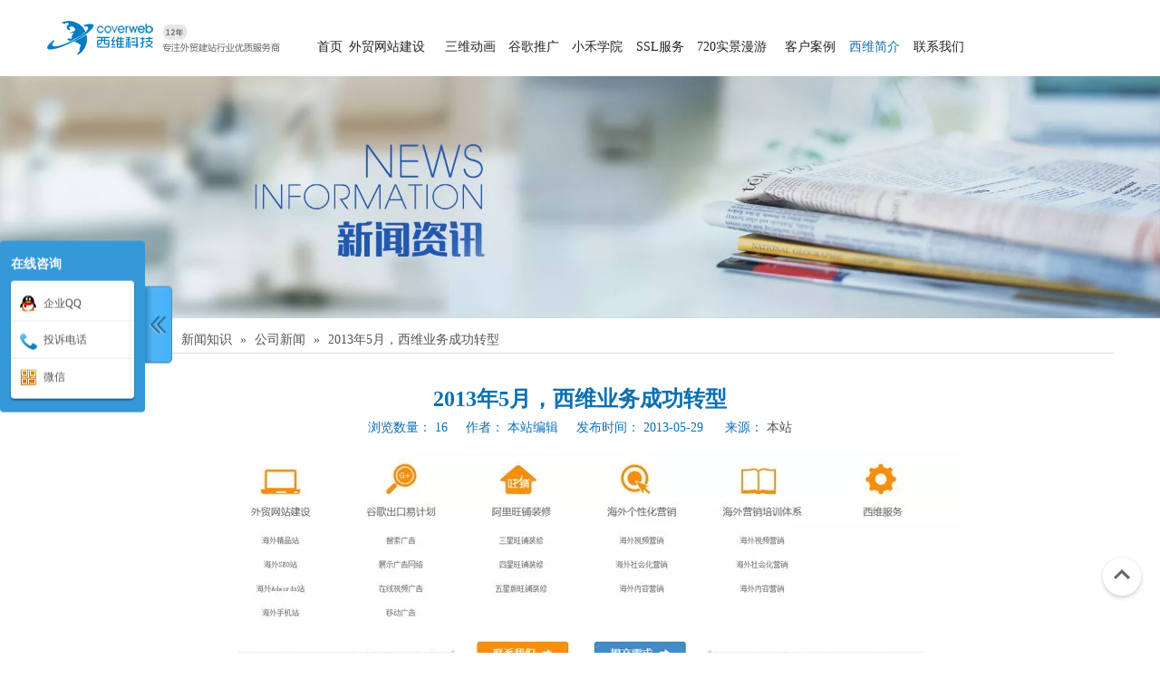

--- FILE ---
content_type: text/html;charset=utf-8
request_url: https://www.xiweiweb.com/id562430.html
body_size: 18048
content:
<!DOCTYPE html> <html lang="zh" prefix="og: http://ogp.me/ns#" style="height: auto;"> <head> <title>2013年5月，西维业务成功转型 - 郑州西维网络科技有限公司</title> <meta name="keywords" content="外贸网站建设，谷歌海外推广，郑州外贸网站建设"/> <meta name="description" content="2013年5月，随着外贸网络营销新思路的探索，西维业务转型为以外贸网站建设、谷歌海外推广、海外视频营销、海外社会化营销、海外内容营销和阿里巴巴装修为主的海外个性化营销。"/> <link data-type="dns-prefetch" data-domain="5jrorwxhkjnijij.leadongcdn.com" rel="dns-prefetch" href="//5jrorwxhkjnijij.leadongcdn.com"> <link data-type="dns-prefetch" data-domain="5irorwxhkjniiij.leadongcdn.com" rel="dns-prefetch" href="//5irorwxhkjniiij.leadongcdn.com"> <link data-type="dns-prefetch" data-domain="5rrorwxhkjnirij.leadongcdn.com" rel="dns-prefetch" href="//5rrorwxhkjnirij.leadongcdn.com"> <link rel="amphtml" href="https://www.xiweiweb.com/amp/id562430.html"/> <link rel="canonical" href="https://www.xiweiweb.com/id562430.html"/> <meta name="applicable-device" content="pc,mobile"/> <meta http-equiv="Cache-Control" content="no-transform"/> <meta http-equiv="X-UA-Compatible" content="IE=edge"/> <meta name="renderer" content="webkit"/> <meta http-equiv="Content-Type" content="text/html; charset=utf-8"/> <meta name="viewport" content="width=device-width, initial-scale=1, user-scalable=no"/> <link rel="icon" href="//5irorwxhkjniiij.leadongcdn.com/cloud/mlBqkKijSRnkqkrpiii/favicon.ico"> <link type="text/css" rel="stylesheet" href="//5irorwxhkjniiij.leadongcdn.com/concat/1kikKBuz48RfiSoqpjjnkjrjmrl/static/assets/widget/style/component/bindAccount/bindAccount.css,/static/assets/widget/style/component/userLoginStatus/userLoginStatus.css,/static/assets/widget/script/plugins/smartmenu/css/navigation.css,/static/assets/widget/style/component/position/position.css,/static/assets/widget/style/component/layerslider/layerslider.css,/static/assets/widget/style/component/articledetail/articledetail.css,/static/assets/widget/style/component/onlineService/public/public.css,/static/assets/widget/mobile_head/style07/style07.css,/static/assets/widget/mobile_head/css/headerStyles.css,/static/assets/widget/style/component/langBar/langBar.css,/static/assets/widget/style/component/follow/widget_setting_iconSize/iconSize24.css,/static/assets/style/bootstrap/cus.bootstrap.grid.system.css,/static/assets/style/fontAwesome/4.7.0/css/font-awesome.css,/static/assets/style/iconfont/iconfont.css"/> <link type="text/css" rel="stylesheet" href="//5rrorwxhkjnirij.leadongcdn.com/concat/2niiKBw6z9RaiSoqpjjnkjrjmrl/static/assets/widget/script/plugins/gallery/colorbox/colorbox.css,/static/assets/style/bootstrap/cus.bootstrap.grid.system.split.css,/static/assets/widget/script/plugins/picture/animate.css,/static/assets/widget/style/component/pictureNew/widget_setting_description/picture.description.css,/static/assets/widget/style/component/pictureNew/public/public.css,/static/assets/widget/script/plugins/layerslider/css/layerslider.css,/static/assets/widget/style/component/onlineService/widget_setting_showStyle/float.css,/static/assets/widget/style/component/onlineService/widget_setting_showStyle/style0.css"/> <style>@media(min-width:990px){[data-type="rows"][data-level="rows"]{display:flex}}</style> <link href="//5jrorwxhkjnijij.leadongcdn.com/theme/mninKBjkRimSjkRijSikinSRrkSRrjnjlroiniqkjrp/style/style.css" type="text/css" rel="stylesheet" data-theme="true" data-static="false"/> <style guid='u_a5eee4f09dc747bcb3c09d3c89252613' emptyRender='true' placeholder='true' type='text/css'></style> <link href="//5irorwxhkjniiij.leadongcdn.com/site-res/mkkpKBjkRijSikinSRlmoiiiSRpinromlkSRrjnjiiiiqirjqjSRqijonppjqjrrRrrSi.css?1762852232009" rel="stylesheet" data-extStyle="true" type="text/css" data-extAttr="20251111172027"/><style guid='d9122cc9-8237-4d7d-90b0-43aa4282908d' pm_pageStaticHack='' jumpName='head' pm_styles='head' type='text/css'>.sitewidget-articleDetail-20141127154728 .articledetail-title h1{font-size:24px;line-height:40px;letter-spacing:0;text-align:center;color:#0c6fb3;font-weight:bold}.sitewidget-articleDetail-20141127154728 .articledetail-title p{text-align:center;color:#0c6fb3}.sitewidget-articleDetail-20141127154728 .sitewidget-bd .articledetail-user-shareit{text-align:center}.sitewidget-articleDetail-20141127154728 .sitewidget-bd .articledetail-user-shareit .bdsharebuttonbox{text-align:center}</style><script type="text/javascript" src="//5rrorwxhkjnirij.leadongcdn.com/static/t-jjBqBKiKqowlip7r/assets/script/jquery-1.11.0.concat.js"></script> <script>(function(w,d,s,l,i){w[l]=w[l]||[];w[l].push({"gtm.start":(new Date).getTime(),event:"gtm.js"});var f=d.getElementsByTagName(s)[0],j=d.createElement(s),dl=l!="dataLayer"?"\x26l\x3d"+l:"";j.async=true;j.src="https://www.googletagmanager.com/gtm.js?id\x3d"+i+dl;f.parentNode.insertBefore(j,f)})(window,document,"script","dataLayer","GTM-TT2N5B7");</script> <script guid='0bc588ec-400f-46ea-ac4e-6b891d791de0' pm_pageStaticHack='true' jumpName='head' pm_scripts='head' type='text/javascript'>try{(function(window,undefined){var phoenixSite=window.phoenixSite||(window.phoenixSite={});phoenixSite.lanEdition="ZH_CN";var page=phoenixSite.page||(phoenixSite.page={});page.cdnUrl="//5jrorwxhkjnijij.leadongcdn.com";page.siteUrl="https://www.xiweiweb.com";page.lanEdition=phoenixSite.lanEdition;page._menu_prefix="";page._menu_trans_flag="";page._captcha_domain_prefix="captcha.c";page._pId="YgpAKUJtBlVL";phoenixSite._sViewMode="true";phoenixSite._templateSupport="true";phoenixSite._singlePublish=
"false"})(this)}catch(e){try{console&&console.log&&console.log(e)}catch(e){}};</script> <!--[if lt IE 9]><style guid='u_a325233e80434692b8a5331cd2b0f2fd' type='text/css'>.col-md-1,.col-md-2,.col-md-3,.col-md-4,.col-md-5,.col-md-6,.col-md-7,.col-md-8,.col-md-9,.col-md-10,.col-md-11,.col-md-12{float:left}.col-md-12{width:100%}.col-md-11{width:91.66666666666666%}.col-md-10{width:83.33333333333334%}.col-md-9{width:75%}.col-md-8{width:66.66666666666666%}.col-md-7{width:58.333333333333336%}.col-md-6{width:50%}.col-md-5{width:41.66666666666667%}.col-md-4{width:33.33333333333333%;*width:33.2%}.col-md-3{width:25%}.col-md-2{width:16.666666666666664%}.col-md-1{width:8.333333333333332%}</style> <script src="//5irorwxhkjniiij.leadongcdn.com/static/assets/script/plugins/bootstrap/respond.src.js?_=1762852232009"></script> <link href="//5rrorwxhkjnirij.leadongcdn.com/respond-proxy.html" id="respond-proxy" rel="respond-proxy"/> <link href="/assets/respond/respond.proxy.gif" id="respond-redirect" rel="respond-redirect"/> <script src="/assets/respond/respond.proxy.js?_=1762852232009"></script><![endif]--> <meta name="google-site-verification" content="HGYKs9dPtRBLaaCW8ICoOinqi2iBTkjEWBdr9cN-w_c"/> <script id='u_4516dcc8ce77455fab1c7ca0605f5155' guid='u_4516dcc8ce77455fab1c7ca0605f5155' pm_script='init_top' type='text/javascript'>try{(function(window,undefined){var datalazyloadDefaultOptions=window.datalazyloadDefaultOptions||(window.datalazyloadDefaultOptions={});datalazyloadDefaultOptions["version"]="2.0.1";datalazyloadDefaultOptions["isMobileViewer"]="false";datalazyloadDefaultOptions["hasCLSOptimizeAuth"]="false";datalazyloadDefaultOptions["_version"]="2.0.0";datalazyloadDefaultOptions["isPcOptViewer"]="true";datalazyloadDefaultOptions["isPcOptViewer"]="false"})(this)}catch(e){try{console&&console.log&&console.log(e)}catch(e){}};</script> <script id='u_f61003ae542d4a02a52aa981416b1bb7' guid='u_f61003ae542d4a02a52aa981416b1bb7' type='text/javascript'>try{var thisUrl=location.host;var referUrl=document.referrer;if(referUrl.indexOf(thisUrl)==-1)localStorage.setItem("landedPage",document.URL)}catch(e){try{console&&console.log&&console.log(e)}catch(e){}};</script> </head> <body class=" frontend-body-canvas "> <noscript><iframe src="https://www.googletagmanager.com/ns.html?id=GTM-TT2N5B7" height="0" width="0" style="display:none;visibility:hidden"></iframe></noscript> <meta name="google-site-verification" content="RH7T43P3vRx2uXUcPpm01IG73-3RiIUjTipoEsWV1uI"/> <div id='backstage-headArea' headFlag='1' class='hideForMobile'><div class="outerContainer" data-mobileBg="true" id="outerContainer_1499074384897" data-type="outerContainer" data-level="rows"><div class="container" data-type="container" data-level="rows" cnttype="backstage-container-mark"><div class="row" data-type="rows" data-level="rows" data-attr-xs="null" data-attr-sm="null"><div class="col-md-12" id="column_1499074377722" data-type="columns" data-level="columns"><div class="row" data-type="rows" data-level="rows"><div class="col-md-12" id="column_1525771168503" data-type="columns" data-level="columns"><div class="row" data-type="rows" data-level="rows"><div class="col-md-3" id="column_1525771780429" data-type="columns" data-level="columns"><div class="row" data-type="rows" data-level="rows"><div class="col-md-12" id="column_1525771795548" data-type="columns" data-level="columns"><div id="location_1525771795551" data-type="locations" data-level="rows"><div class="backstage-stwidgets-settingwrap" scope="0" settingId="ZApfKlqjmshV" id="component_ZApfKlqjmshV" relationCommonId="YgpAKUJtBlVL" classAttr="sitewidget-logo-20170316195154"> <div class="sitewidget-pictureNew sitewidget-logo sitewidget-logo-20170316195154"> <div class="sitewidget-bd"> <style>.sitewidget-logo-20170316195154 img{filter:blur(0);transition:filter .5s ease}</style> <div class="picture-resize-wrap " style="position: relative; width: 100%; text-align: center; "> <span class="picture-wrap pic-style-default 666 " data-ee="" id="picture-wrap-ZApfKlqjmshV" style="display: inline-block; position: relative;max-width: 100%;"> <a class="imgBox mobile-imgBox" style="display: inline-block; position: relative;max-width: 100%;" href="/index.html"> <img class="lazy" phoenix-lazyload="//5irorwxhkjniiij.leadongcdn.com/cloud/lmBqkKijSRnjlnkprlmo/logo30.png" src="//5jrorwxhkjnijij.leadongcdn.com/static/assets/widget/images/lazyload-loading.gif?1762852232009" alt="logo30" title="logo30" phoenixLazyload='true'/> </a> </span> </div> </div> </div> </div> <script type="text/x-pc-opt-script" data-id="ZApfKlqjmshV" data-alias="logo" data-jsOptimization='true'>(function(window,$,undefined){try{(function(window,$,undefined){var respSetting={},temp;temp={};temp["alt"]="\u5916\u8d38\u7f51\u7ad9\u5efa\u8bbe";temp["title"]="";temp["picAlignStyle"]="0";temp["picLink"]="";temp["src"]="//5irorwxhkjniiij.leadongcdn.com/cloud/mrBqkKijSRrnpoiriki/logo.png";temp["picHeight"]="";temp["picWidth"]="";temp["picDescJson"]="";respSetting["961"]=temp;temp={};temp["alt"]="\u5916\u8d38\u7f51\u7ad9\u5efa\u8bbe";temp["title"]="";temp["picAlignStyle"]="0";temp["picLink"]="";temp["src"]=
"//5irorwxhkjniiij.leadongcdn.com/cloud/mrBqkKijSRrnpoiriki/logo.png";temp["picHeight"]="";temp["picWidth"]="";temp["picDescJson"]="";respSetting["0"]=temp;$(function(){$("#picture-wrap-ZApfKlqjmshV").on("webkitAnimationEnd webkitTransitionEnd mozAnimationEnd MSAnimationEnd oanimationend animationend",function(){var rmClass="animated bounce zoomIn pulse rotateIn swing fadeIn bounceInDown bounceInLeft bounceInRight bounceInUp fadeInDownBig fadeInLeftBig fadeInRightBig fadeInUpBig zoomInDown zoomInLeft zoomInRight zoomInUp";
$(this).removeClass(rmClass)});var version=$.trim("20200313131553");if(!!!version)version=undefined;if(phoenixSite.phoenixCompSettings&&typeof phoenixSite.phoenixCompSettings.logo!=="undefined"&&phoenixSite.phoenixCompSettings.logo.version==version&&typeof phoenixSite.phoenixCompSettings.logo.logoLoadEffect=="function"){phoenixSite.phoenixCompSettings.logo.logoLoadEffect("ZApfKlqjmshV",".sitewidget-logo-20170316195154","","",respSetting);if(!!phoenixSite.phoenixCompSettings.logo.version&&phoenixSite.phoenixCompSettings.logo.version!=
"1.0.0")loadAnimationCss();return}var resourceUrl="//5irorwxhkjniiij.leadongcdn.com/static/assets/widget/script/compsettings/comp.logo.settings.js?_\x3d1762852232009";if(phoenixSite&&phoenixSite.page){var cdnUrl=phoenixSite.page.cdnUrl;if(cdnUrl&&cdnUrl!="")resourceUrl=cdnUrl+"/static/assets/widget/script/compsettings/comp.logo.settings.js?_\x3d1762852232009"}var callback=function(){phoenixSite.phoenixCompSettings.logo.logoLoadEffect("ZApfKlqjmshV",".sitewidget-logo-20170316195154","","",respSetting);
if(!!phoenixSite.phoenixCompSettings.logo.version&&phoenixSite.phoenixCompSettings.logo.version!="1.0.0")loadAnimationCss()};if(phoenixSite.cachedScript)phoenixSite.cachedScript(resourceUrl,callback());else $.getScript(resourceUrl,callback())});function loadAnimationCss(){var link=document.createElement("link");link.rel="stylesheet";link.type="text/css";link.href="//5rrorwxhkjnirij.leadongcdn.com/static/assets/widget/script/plugins/picture/animate.css?1762852232009";var head=document.getElementsByTagName("head")[0];
head.appendChild(link)}})(window,jQuery)}catch(e){try{console&&console.log&&console.log(e)}catch(e){}}})(window,$);</script> </div></div></div></div><div class="col-md-9" id="column_1525771790927" data-type="columns" data-level="columns"><div class="row" data-type="rows" data-level="rows"><div class="col-md-10" id="column_1525771825079" data-type="columns" data-level="columns"><div id="location_1525771825083" data-type="locations" data-level="rows"><div class="backstage-stwidgets-settingwrap" id="component_kWAfeMkUVwaE" data-scope="0" data-settingId="kWAfeMkUVwaE" data-relationCommonId="YgpAKUJtBlVL" data-classAttr="sitewidget-placeHolder-20200706105820"> <div class="sitewidget-placeholder sitewidget-placeHolder-20200706105820"> <div class="sitewidget-bd"> <div class="resizee" style="height:12px"></div> </div> </div> <script type="text/x-pc-opt-script" data-id="kWAfeMkUVwaE" data-alias="placeHolder" data-jsOptimization='true'>(function(window,$,undefined){})(window,$);</script> </div> <div class="backstage-stwidgets-settingwrap" scope="0" settingId="fWfKUHndAMrg" id="component_fWfKUHndAMrg" relationCommonId="YgpAKUJtBlVL" classAttr="sitewidget-navigation_style-20170430171021"> <div class="sitewidget-navigation_style sitewidget-navnew fix sitewidget-navigation_style-20170430171021 navnew-wide-style5 navnew-style5 navnew-way-slide navnew-slideRight"> <a href="javascript:;" class="navnew-thumb-switch navnew-thumb-way-slide navnew-thumb-slideRight" style="background-color:#ffffff"> <span class="nav-thumb-ham first" style="background-color:#333333"></span> <span class="nav-thumb-ham second" style="background-color:#333333"></span> <span class="nav-thumb-ham third" style="background-color:#333333"></span> </a> <ul class="navnew smsmart navnew-way-slide navnew-slideRight navnew-wide-substyle1 navnew-substyle1"> <li id="parent_0" class="navnew-item navLv1 " data-visible="1"> <a id="nav_423051" target="_self" rel="" class="navnew-link" data-currentIndex="" href="/"><i class="icon "></i><span class="text-width">首页</span> </a> <span class="navnew-separator"></span> </li> <li id="parent_1" class="navnew-item navLv1 " data-visible="1"> <a id="nav_1150581" target="_self" rel="nofollow" class="navnew-link" data-currentIndex="" href="/yingxiaoxingwangzh.html"><i class="icon undefined"></i><span class="text-width">外贸网站建设</span> </a> <span class="navnew-separator"></span> <ul class="navnew-sub1"> <li class="navnew-sub1-item navLv2" data-visible="1"> <a id="nav_1150591" class="navnew-sub1-link" target="_self" rel="nofollow" data-currentIndex='' href="/yingxiaoxingwangzh.html"> <i class="icon undefined"></i>营销型网站</a> </li> <li class="navnew-sub1-item navLv2" data-visible="1"> <a id="nav_1138531" class="navnew-sub1-link" target="_self" rel="nofollow" data-currentIndex='' href="/waimaoshangchengzhan.html"> <i class="icon undefined"></i>外贸商城站</a> </li> </ul> </li> <li id="parent_2" class="navnew-item navLv1 " data-visible="1"> <a id="nav_1272451" target="_self" rel="nofollow" class="navnew-link" data-currentIndex="" href="/sanweidonghuazhizuo.html"><i class="icon undefined"></i><span class="text-width">三维动画</span> </a> <span class="navnew-separator"></span> </li> <li id="parent_3" class="navnew-item navLv1 " data-visible="1"> <a id="nav_1272441" target="_self" rel="nofollow" class="navnew-link" data-currentIndex="" href="/Googletuiguang.html"><i class="icon undefined"></i><span class="text-width">谷歌推广</span> </a> <span class="navnew-separator"></span> </li> <li id="parent_4" class="navnew-item navLv1 " data-visible="1"> <a id="nav_1272651" target="_self" rel="nofollow" class="navnew-link" data-currentIndex="" href="/xiaohexueyuan.html"><i class="icon undefined"></i><span class="text-width">小禾学院</span> </a> <span class="navnew-separator"></span> </li> <li id="parent_5" class="navnew-item navLv1 " data-visible="1"> <a id="nav_2213091" target="_self" rel="nofollow" class="navnew-link" data-currentIndex="" href="/ssl.html"><i class="icon "></i><span class="text-width">SSL服务</span> </a> <span class="navnew-separator"></span> </li> <li id="parent_6" class="navnew-item navLv1 " data-visible="1"> <a id="nav_3113764" target="_self" rel="nofollow" class="navnew-link" data-currentIndex="" href="https://720.test.xiweikeji.net/"><i class="icon "></i><span class="text-width">720实景漫游</span> </a> <span class="navnew-separator"></span> </li> <li id="parent_7" class="navnew-item navLv1 " data-visible="1"> <a id="nav_1272461" target="_self" rel="nofollow" class="navnew-link" data-currentIndex="" href="/yingxiaoxingwangzhananli.html"><i class="icon "></i><span class="text-width">客户案例</span> </a> <span class="navnew-separator"></span> <ul class="navnew-sub1"> <li class="navnew-sub1-item navLv2" data-visible="1"> <a id="nav_1272711" class="navnew-sub1-link" target="_self" rel="nofollow" data-currentIndex='' href="/yingxiaoxingwangzhananli.html"> <i class="icon "></i>营销型网站案例</a> </li> <li class="navnew-sub1-item navLv2" data-visible="1"> <a id="nav_1272721" class="navnew-sub1-link" target="_self" rel="nofollow" data-currentIndex='' href="/waimaoshangchengzhananli.html"> <i class="icon "></i>外贸商城站案例</a> </li> <li class="navnew-sub1-item navLv2" data-visible="1"> <a id="nav_1272731" class="navnew-sub1-link" target="_self" rel="nofollow" data-currentIndex='' href="/sanweidonghuaanli.html"> <i class="icon "></i>三维动画案例</a> </li> </ul> </li> <li id="parent_8" class="navnew-item navLv1 " data-visible="1"> <a id="nav_423071" target="_self" rel="nofollow" class="navnew-link" data-currentIndex="" href="/xiweijianjie.html"><i class="icon "></i><span class="text-width">西维简介</span> </a> <span class="navnew-separator"></span> <ul class="navnew-sub1"> <li class="navnew-sub1-item navLv2" data-visible="1"> <a id="nav_1280801" class="navnew-sub1-link" target="_self" rel="nofollow" data-currentIndex='' href="/xiweijianjie.html"> <i class="icon "></i>西维简介</a> </li> <li class="navnew-sub1-item navLv2" data-visible="1"> <a id="nav_423031" class="navnew-sub1-link" target="_self" rel="nofollow" data-currentIndex='8' href="/news.html"> <i class="icon "></i>新闻知识</a> </li> </ul> </li> <li id="parent_9" class="navnew-item navLv1 " data-visible="1"> <a id="nav_423041" target="_self" rel="nofollow" class="navnew-link" data-currentIndex="" href="/contactus.html"><i class="icon "></i><span class="text-width">联系我们</span> </a> <span class="navnew-separator"></span> </li> </ul> </div> </div> <script type="text/x-pc-opt-script" data-id="fWfKUHndAMrg" data-alias="navigation_style" data-jsOptimization='true'>(function(window,$,undefined){try{$(function(){if(phoenixSite.phoenixCompSettings&&typeof phoenixSite.phoenixCompSettings.navigation_style!=="undefined"&&typeof phoenixSite.phoenixCompSettings.navigation_style.navigationStyle=="function"){phoenixSite.phoenixCompSettings.navigation_style.navigationStyle(".sitewidget-navigation_style-20170430171021","navnew-substyle1","navnew-wide-substyle1","0","0","100px","0","0");return}$.getScript("//5jrorwxhkjnijij.leadongcdn.com/static/assets/widget/script/compsettings/comp.navigation_style.settings.js?_\x3d1765449294893",
function(){phoenixSite.phoenixCompSettings.navigation_style.navigationStyle(".sitewidget-navigation_style-20170430171021","navnew-substyle1","navnew-wide-substyle1","0","0","100px","0","0")})})}catch(e){try{console&&console.log&&console.log(e)}catch(e){}}})(window,$);</script> </div></div><div class="col-md-2" id="column_1543033428221" data-type="columns" data-level="columns"><div id="location_1543033428222" data-type="locations" data-level="rows"><script id='u_42ad816d03d64e4aaf082d1d7b453c89' guid='u_589183231457475290eb687d39717e03' renderEmptyFake='true' pm_script='u_42ad816d03d64e4aaf082d1d7b453c89' jumpTo='dynamic' type='text/javascript'></script> </div></div></div></div></div></div></div></div></div></div></div></div><div id='backstage-headArea-mobile' class='sitewidget-mobile_showFontFamily' mobileHeadId='MkfAKpUfpfbg' _mobileHeadId='MkfAKpUfpfbg' headflag='1' mobileHeadNo='07'> <ul class="header-styles"> <li class="header-item"> <div class="header-style07" id="mobileHeaderStyle7"> <div class="nav-logo-box headbox" style="background-color:none"> <div class="nav-title1 nav-title" style="background-color:none"> <a class="nav-btn"> <span class="nav-btn-open07"> <svg t="1642996883892" class="icon" viewBox="0 0 1024 1024" version="1.1" xmlns="http://www.w3.org/2000/svg" p-id="5390" width="16" height="16"><path d="M875.904 799.808c19.2 0 34.752 17.024 34.752 37.952 0 19.456-13.44 35.456-30.72 37.696l-4.032 0.256H102.08c-19.2 0-34.752-17.024-34.752-37.952 0-19.456 13.44-35.456 30.72-37.696l4.032-0.256h773.824z m0-325.056c19.2 0 34.752 16.96 34.752 37.952 0 19.392-13.44 35.456-30.72 37.632l-4.032 0.256H102.08c-19.2 0-34.752-16.96-34.752-37.888 0-19.456 13.44-35.52 30.72-37.696l4.032-0.256h773.824z m0-325.12c19.2 0 34.752 17.024 34.752 37.952 0 19.456-13.44 35.52-30.72 37.696l-4.032 0.256H102.08c-19.2 0-34.752-17.024-34.752-37.952 0-19.456 13.44-35.456 30.72-37.632l4.032-0.256h773.824z" p-id="5391"></path></svg> </span> <span class="nav-btn-close07"> <svg t="1642996894831" class="icon" viewBox="0 0 1024 1024" version="1.1" xmlns="http://www.w3.org/2000/svg" p-id="5615" width="16" height="16"><path d="M215.552 160.192l4.48 3.84L544 487.936l323.968-324.032a39.616 39.616 0 0 1 59.84 51.584l-3.84 4.48L600.064 544l324.032 323.968a39.616 39.616 0 0 1-51.584 59.84l-4.48-3.84L544 600.064l-323.968 324.032a39.616 39.616 0 0 1-59.84-51.584l3.84-4.48L487.936 544 163.968 220.032a39.616 39.616 0 0 1 51.584-59.84z" p-id="5616"></path></svg> </span> </a> </div> <div class="logo-box mobile_sitewidget-logo-20170316195154 mobile_head_style_7 " mobile_settingId="ZApfKlqjmshV" id="mobile_component_ZApfKlqjmshV" classAttr="mobile_sitewidget-logo-20170316195154"> <a class="logo-url" href="/index.html"> <img class="hide logo-pic" src="//5irorwxhkjniiij.leadongcdn.com/cloud/lmBqkKijSRnjlnkprlmo/logo30.png" alt="logo30" title="logo30"> </a> </div> <div class="others-nav" style="background-color:none"> <div class="nav-box showOn others-ele mobile_sitewidget-navigation_style-20170430171021 mobile_head_style_7" mobile_settingId="fWfKUHndAMrg" id="mobile_component_fWfKUHndAMrg" classAttr="mobile_sitewidget-navigation_style-20170430171021"> <div class="nav-list1-box"> <ul class="nav-list1 nav-list"> <li class="nav-item1 nav-item "> <a href="/" class="item-cont">首页</a> </li> <li class="nav-item1 nav-item "> <div class="nav-title2 nav-title"> <a href="/yingxiaoxingwangzh.html" class="nav-words">外贸网站建设</a> <a href="javascript:;" class="item-btn"><svg t="1642987465706" class="icon" viewBox="0 0 1024 1024" version="1.1" xmlns="http://www.w3.org/2000/svg" p-id="4799" width="10" height="10"><path d="M803.072 294.72a38.4 38.4 0 0 1 61.888 44.992l-4.032 5.568-320 365.696a38.4 38.4 0 0 1-52.928 4.736l-4.928-4.736-320-365.696a38.4 38.4 0 0 1 52.8-55.36l5.056 4.8L512 627.392l291.072-332.672z" p-id="4800"></path></svg></a> </div> <ul class="nav-list2 nav-list "> <li class="nav-item2 nav-item "> <a href="/yingxiaoxingwangzh.html" class="item-cont">营销型网站</a> </li> <li class="nav-item2 nav-item "> <a href="/waimaoshangchengzhan.html" class="item-cont">外贸商城站</a> </li> </ul> </li> <li class="nav-item1 nav-item "> <a href="/sanweidonghuazhizuo.html" class="item-cont">三维动画</a> </li> <li class="nav-item1 nav-item "> <a href="/Googletuiguang.html" class="item-cont">谷歌推广</a> </li> <li class="nav-item1 nav-item "> <a href="/xiaohexueyuan.html" class="item-cont">小禾学院</a> </li> <li class="nav-item1 nav-item "> <a href="/ssl.html" class="item-cont">SSL服务</a> </li> <li class="nav-item1 nav-item "> <a href="https://720.test.xiweikeji.net/" class="item-cont">720实景漫游</a> </li> <li class="nav-item1 nav-item "> <div class="nav-title2 nav-title"> <a href="/yingxiaoxingwangzhananli.html" class="nav-words">客户案例</a> <a href="javascript:;" class="item-btn"><svg t="1642987465706" class="icon" viewBox="0 0 1024 1024" version="1.1" xmlns="http://www.w3.org/2000/svg" p-id="4799" width="10" height="10"><path d="M803.072 294.72a38.4 38.4 0 0 1 61.888 44.992l-4.032 5.568-320 365.696a38.4 38.4 0 0 1-52.928 4.736l-4.928-4.736-320-365.696a38.4 38.4 0 0 1 52.8-55.36l5.056 4.8L512 627.392l291.072-332.672z" p-id="4800"></path></svg></a> </div> <ul class="nav-list2 nav-list "> <li class="nav-item2 nav-item "> <a href="/yingxiaoxingwangzhananli.html" class="item-cont">营销型网站案例</a> </li> <li class="nav-item2 nav-item "> <a href="/waimaoshangchengzhananli.html" class="item-cont">外贸商城站案例</a> </li> <li class="nav-item2 nav-item "> <a href="/sanweidonghuaanli.html" class="item-cont">三维动画案例</a> </li> </ul> </li> <li class="nav-item1 nav-item "> <div class="nav-title2 nav-title"> <a href="/xiweijianjie.html" class="nav-words">西维简介</a> <a href="javascript:;" class="item-btn"><svg t="1642987465706" class="icon" viewBox="0 0 1024 1024" version="1.1" xmlns="http://www.w3.org/2000/svg" p-id="4799" width="10" height="10"><path d="M803.072 294.72a38.4 38.4 0 0 1 61.888 44.992l-4.032 5.568-320 365.696a38.4 38.4 0 0 1-52.928 4.736l-4.928-4.736-320-365.696a38.4 38.4 0 0 1 52.8-55.36l5.056 4.8L512 627.392l291.072-332.672z" p-id="4800"></path></svg></a> </div> <ul class="nav-list2 nav-list "> <li class="nav-item2 nav-item "> <a href="/xiweijianjie.html" class="item-cont">西维简介</a> </li> <li class="nav-item2 nav-item "> <a href="/news.html" class="item-cont">新闻知识</a> </li> </ul> </li> <li class="nav-item1 nav-item "> <a href="/contactus.html" class="item-cont">联系我们</a> </li> </ul> </div> </div> </div> </div> </div> </li> </ul> <style data-type="backstage-headArea-mobile">#backstage-headArea-mobile #mobileHeaderStyle7.header-style07 svg path{fill:}#backstage-headArea-mobile #mobileHeaderStyle7.header-style07 .nav-item a,#backstage-headArea-mobile #mobileHeaderStyle7.header-style07 .text-box,#backstage-headArea-mobile #mobileHeaderStyle7.header-style07 .lang-show-word-text,#backstage-headArea-mobile #mobileHeaderStyle7.header-style07 .lang-show-word,#backstage-headArea-mobile #mobileHeaderStyle7.header-style07 .lang-mobile-item a,#backstage-headArea-mobile #mobileHeaderStyle7.header-style07 .shop-all-content a,#backstage-headArea-mobile #mobileHeaderStyle7.header-style07 .shop-all-content span{color:}#backstage-headArea-mobile #mobileHeaderStyle7.header-style07 .nav-btn .line{background:}#backstage-headArea-mobile #mobileHeaderStyle7.header-style07 .shop-all-content-bg{background-color:none}#backstage-headArea-mobile #mobileHeaderStyle7.header-style07 .head-arrow-warp:after{display:none}</style></div><div id="backstage-bodyArea"><div class="outerContainer" data-mobileBg="true" id="outerContainer_1506410087317" data-type="outerContainer" data-level="rows"><div class="container-opened" data-type="container" data-level="rows" cnttype="backstage-container-mark"><div class="row" data-type="rows" data-level="rows" data-attr-xs="null" data-attr-sm="null"><div class="col-md-12" id="column_1506410082238" data-type="columns" data-level="columns"><div id="location_1506410082241" data-type="locations" data-level="rows"><div class="backstage-stwidgets-settingwrap" id="component_kCApgPMLTkzV" data-scope="0" data-settingId="kCApgPMLTkzV" data-relationCommonId="YgpAKUJtBlVL" data-classAttr="sitewidget-layersliderNew-20170925114339"> <div class="sitewidget-layerslider sitewidget-layersliderNew-20170925114339"> <style>.placeholder-container{width:100%}.placeholder-container img{width:100%}.sitewidget-layersliderNew-20170925114339 img{filter:blur(0);transition:filter .5s ease}</style> <div class="sitewidget-bd "> <div id="slider-wrapper"> <div class="styleBox "> <div class="slider-inner-wrapper terminal-wrapper sitewidget-layersliderNew-20170925114339_layerslider" id="sitewidget-layersliderNew-20170925114339_layerslider" style="width: 1920px; height: 400px;"> <div class="ls-slide" data-ls="slidedelay: 4000; transition2d: 1; "> <img data-src="//5irorwxhkjniiij.leadongcdn.com/cloud/mlBqkKijSRijrorlilr/news_banner.jpg" class="ls-bg" alt="郑州西维科技有限公司" title="郑州西维科技有限公司"/> </div> </div> </div> </div> </div> </div> </div> <script type="text/x-pc-opt-script" data-id="kCApgPMLTkzV" data-alias="layersliderNew" data-jsOptimization='true'>(function(window,$,undefined){try{$(function(){var setTimeoutDelay=1E4;var datalazyloadDefaultOptions=window.datalazyloadDefaultOptions;var isMobileViewer=typeof datalazyloadDefaultOptions!="undefined"&&(datalazyloadDefaultOptions["isMobileViewer"]==="true"||datalazyloadDefaultOptions["isPcOptViewer"]==="true");$(".sitewidget-layersliderNew-20170925114339_layerslider").each(function(){var layersliderEl=$(this);if(!!!layersliderEl.layerSlider){layersliderEl.find("div.ls-slide:not(':first')").hide();
return}layersliderEl.layerSlider({skinsPath:getSkinsPath(),skin:"fullwidthdark",showCircleTimer:false,navStartStop:false,lazyLoad:true,animateFirstSlide:true,cbInit:function(element){}});if(isMobileViewer){$(".advance-photo-place").remove();$('style[data-id\x3d"advance-style-phone"]').remove();setTimeout(function(){layersliderEl.layerSlider("start")},setTimeoutDelay)}});$(".sitewidget-layersliderNew-20170925114339_layerslider_pad").each(function(){var layersliderEl_pad=$(this);if(!!!layersliderEl_pad.layerSlider){layersliderEl_pad.find("div.ls-slide:not(':first')").hide();
return}layersliderEl_pad.layerSlider({skinsPath:getSkinsPath(),skin:"fullwidthdark",showCircleTimer:false,navStartStop:false,lazyLoad:true,animateFirstSlide:true,cbInit:function(element){}});if(isMobileViewer){$(".advance-photo-place").remove();$('style[data-id\x3d"advance-style-phone"]').remove();setTimeout(function(){layersliderEl_pad.layerSlider("start")},setTimeoutDelay)}});$(".sitewidget-layersliderNew-20170925114339_layerslider_phone").each(function(){var layersliderEl_phone=$(this);if(!!!layersliderEl_phone.layerSlider){layersliderEl_phone.find("div.ls-slide:not(':first')").hide();
return}layersliderEl_phone.layerSlider({skinsPath:getSkinsPath(),skin:"fullwidthdark",showCircleTimer:false,navStartStop:false,lazyLoad:true,animateFirstSlide:true,cbInit:function(element){}});if(isMobileViewer){$(".advance-photo-place").remove();$('style[data-id\x3d"advance-style-phone"]').remove();setTimeout(function(){layersliderEl_phone.layerSlider("start")},setTimeoutDelay)}});function getSkinsPath(){if(phoenixSite&&typeof phoenixSite.phoenixCompSettings_layersliderNew_skinsPath!="undefined")return phoenixSite.phoenixCompSettings_layersliderNew_skinsPath;
var skinsPath="//5irorwxhkjniiij.leadongcdn.com/static/assets/widget/script/plugins/layerslider/skins/";phoenixSite.phoenixCompSettings_layersliderNew_skinsPath=skinsPath;return skinsPath}})}catch(e){try{console&&console.log&&console.log(e)}catch(e){}}try{$(function(){})}catch(e){try{console&&console.log&&console.log(e)}catch(e){}}})(window,$);</script> </div></div></div></div></div><div class="outerContainer" data-mobileBg="true" id="outerContainer_1506410098451" data-type="outerContainer" data-level="rows"><div class="container" data-type="container" data-level="rows" cnttype="backstage-container-mark"><div class="row" data-type="rows" data-level="rows" data-attr-xs="null" data-attr-sm="null"><div class="col-md-12" id="column_1506410094596" data-type="columns" data-level="columns"><div id="location_1506410094599" data-type="locations" data-level="rows"><div class="backstage-stwidgets-settingwrap" id="component_nIUKLPMSkcgq" data-scope="0" data-settingId="nIUKLPMSkcgq" data-relationCommonId="YgpAKUJtBlVL" data-classAttr="sitewidget-placeHolder-20170926151454"> <div class="sitewidget-placeholder sitewidget-placeHolder-20170926151454"> <div class="sitewidget-bd"> <div class="resizee" style="height:10px"></div> </div> </div> <script type="text/x-pc-opt-script" data-id="nIUKLPMSkcgq" data-alias="placeHolder" data-jsOptimization='true'>(function(window,$,undefined){})(window,$);</script> </div> </div></div></div></div></div><div class="outerContainer" data-mobileBg="true" id="outerContainer_1510646425731" data-type="outerContainer" data-level="rows"><div class="container" data-type="container" data-level="rows" cnttype="backstage-container-mark"><div class="row" data-type="rows" data-level="rows" data-attr-xs="null" data-attr-sm="null"><div class="col-md-12" id="column_1510646412846" data-type="columns" data-level="columns"><div id="location_1510646412849" data-type="locations" data-level="rows"><div class="backstage-stwidgets-settingwrap" scope="0" settingId="pdAfqwsnWICg" id="component_pdAfqwsnWICg" relationCommonId="YgpAKUJtBlVL" classAttr="sitewidget-position-20171114160024"> <div class="sitewidget-position sitewidget-position-20171114160024"> <div class="sitewidget-bd fix "> <span class="sitewidget-position-description sitewidget-position-icon">当前所在位置:</span> <span itemprop="itemListElement" itemscope="" itemtype="https://schema.org/ListItem"> <a itemprop="item" href="/"> <span itemprop="name">首页</span> </a> <meta itemprop="position" content="1"> </span> &raquo; <span itemprop="itemListElement" itemscope="" itemtype="https://schema.org/ListItem"> <a itemprop="item" href="/news.html"> <span itemprop="name">新闻知识</span> </a> <meta itemprop="position" content="2"> </span> &raquo; <span itemprop="itemListElement" itemscope="" itemtype="https://schema.org/ListItem"> <a itemprop="item" href="/ic48801.html"> <span itemprop="name">公司新闻</span> </a> <meta itemprop="position" content="3"> </span> &raquo; <span class="sitewidget-position-current">2013年5月，西维业务成功转型</span> </div> </div> <script type="text/x-pc-opt-script" data-id="pdAfqwsnWICg" data-alias="position" data-jsOptimization='true'>(function(window,$,undefined){})(window,$);</script> </div> </div></div></div></div></div><div class="outerContainer" data-mobileBg="true" id="outerContainer_1417068526403" data-type="outerContainer" data-level="rows"><div class="container" data-type="container" data-level="rows" cnttype="backstage-container-mark"><div class="row" data-type="rows" data-level="rows" data-attr-xs="null" data-attr-sm="null"><div class="col-md-12" id="column_85153051beb74a8ebbbf3542674f0bbd" data-type="columns" data-level="columns"><div id="location_1417068513380" data-type="locations" data-level="rows"><div class="backstage-stwidgets-settingwrap" scope="0" settingId="oNfpAayRjehq" data-speedType="hight" id="component_oNfpAayRjehq" relationCommonId="YgpAKUJtBlVL" classAttr="sitewidget-articleDetail-20141127154728" data-descDisplayFlag="" data-descDisplayFlags=""> <div class="sitewidget-articledetail sitewidget-articleDetail-20141127154728"> <div class="sitewidget-bd"> <div class="articleDetail-container"> <div class="articleDetail-container-left overflow"> <div class="articledetail-title"> <h1>2013年5月，西维业务成功转型</h1> <p> 浏览数量： <span id="article_browse_num_oNfpAayRjehq" base="0">16</span>&nbsp;&nbsp;&nbsp;&nbsp; 作者： 本站编辑&nbsp;&nbsp;&nbsp;&nbsp; 发布时间： 2013-05-29 &nbsp;&nbsp;&nbsp;&nbsp; 来源： <a href="">本站</a> <input type="hidden" name="curBackendPageId" value="YgpAKUJtBlVL"/> </p> </div> <div class="articledetail-user-shareit txtc mb10 mt5"> <div class="shareListInput" style="width: 0;height: 0;overflow: hidden;">["wechat","weibo","qzone","douban","email"]</div> <script>function handlerLoadScript(url,callback){var script=document.createElement("script");script.async=true;if(script.readyState)script.onreadystatechange=function(){if(script.readyState=="loaded"||script.readyState=="complete")callback()};else script.onload=function(){callback()};script.src=url;document.body.appendChild(script)}
onloadHack(function(){$(".sharethis-inline-share-buttons").css("opacity","0");setTimeout(function(){handlerLoadScript("//platform-api.sharethis.com/js/sharethis.js#property\x3d62538e83b0813d0019d6559d\x26product\x3dinline-share-buttons",function(){var shareTime=setInterval(function(){if($(".sharethis-inline-share-buttons .st-btn").length>0){clearInterval(shareTime);var list=JSON.parse($(".shareListInput").text());$(".sharethis-inline-share-buttons .st-btn").addClass("hideShare");$.each(list,function(index,
value){$('.sharethis-inline-share-buttons .st-btn[data-network\x3d"'+value+'"]').css("order",index+1);$('.sharethis-inline-share-buttons .st-btn[data-network\x3d"'+value+'"]').removeClass("hideShare")});$(".sharethis-inline-share-buttons").css("opacity","1")}},300);setTimeout(function(){if(shareTime)clearInterval(shareTime)},3E4)})},2E3)});</script> <div class="sharethis-inline-share-buttons"></div> </div> <div class="articledetail-cont fix "> <p> <p style="text-align: center"><img src="[data-uri]" width="851" height="615" title="xiwei.jpg" alt="xiwei.jpg" data-original="//5irorwxhkjniiij.leadongcdn.com/cloud/miBqkKijSRijqpoiimj/xiwei.jpg" class=" lazyimg"/></p> <p><span style="color: rgb(55, 55, 55); font-family: 微软雅黑, 宋体; font-size: 12px;">&nbsp;2013年5月，随着外贸网络营销新思路的探索，西维业务转型为以外贸网站建设、谷歌海外推广、海外视频营销、海外社会化营销、海外内容营销和阿里巴巴装修为主的海外个性化营销。</span></p> </p> </div> <ul class="pager fix previousAndNext"> </ul> </div> </div> </div> </div> <input type="hidden" class="linkPopupForm linkPopupForm_idHidden_article" name="" id="articleIdHidden" value="632401"/> </div> <script type="text/x-pc-opt-script" data-id="oNfpAayRjehq" data-alias="articleDetail" data-jsOptimization='true'>(function(window,$,undefined){try{(function(window,$,undefined){function articleViewNum(){var wrapElm=$("#article_browse_num_oNfpAayRjehq");if(!wrapElm.length)return;$.get("/phoenix/admin/article/browseNum?articleId\x3d632401",function(xhr){if(isNaN(xhr))return;var realNum=parseInt(xhr);if(isNaN(realNum))return;wrapElm.html(realNum)})}function initArticleInquire(_widgetClass){$("."+_widgetClass+" .articledetail-inquiry-btn").unbind("click").bind("click",function(){var articleId=$(this).attr("articleId");
var inquireMutualType=$(this).attr("inquireMutualType");if(inquireMutualType=="1")window.location="/phoenix/admin/article/inquire?articleId\x3d"+articleId;else{var curBackendPageId=$("."+_widgetClass+" input[name\x3dcurBackendPageId]").val();var data={"cur_backend_pageId":curBackendPageId,"articleId":articleId};var _options={url:"/phoenix/admin/article/inquire/popup",type:"post",data:data,done:function(xhr){$("#form_inquire_popup_div").remove();$("body").append(xhr);$("#form_inquire_popup_div").fadeIn();
if($(".pop-inquire .pop-main .control-group.submitGroup").length>0&&$("#formsubmitClone").length==0){var submitGroupAdd=$(".pop-inquire .pop-main .control-group.submitGroup").clone();$("#form_inquire_popup_div.pop-inquire .pop-box").append(submitGroupAdd);if($("#form_inquire_popup_div.pop-inquire .pop-box\x3e.submitGroup").find("button").length==1)$("#form_inquire_popup_div.pop-inquire .pop-box\x3e.submitGroup").find("button").eq(0).attr("id","formsubmitClone");if($("#form_inquire_popup_div.pop-inquire .pop-box\x3e.submitGroup").find("button").length==
2){$("#form_inquire_popup_div.pop-inquire .pop-box\x3e.submitGroup").find("button").eq(0).attr("id","formsubmitClone");$("#form_inquire_popup_div.pop-inquire .pop-box\x3e.submitGroup").find("button").eq(1).attr("id","formresetClone")}}}};phoenixSite.ajax(_options)}});$(document).on("click","#formsubmitClone",function(ev){$(".form_inquire_popup #formsubmit").click()});$(document).on("click","#formresetClone",function(ev){$(".form_inquire_popup #formreset").click()})}$(function(){tableScroll(".sitewidget-articleDetail-20141127154728 .articledetail-cont");
initArticleInquire("sitewidget-articleDetail-20141127154728");articleViewNum()})})(window,jQuery)}catch(e){try{console&&console.log&&console.log(e)}catch(e){}}try{$(function(){var articleCategoryId=$.cookie("PFCCA");var articleCateId="";if(articleCategoryId!=undefined){var articleCateIdArray=articleCategoryId.split("_");if(articleCateIdArray.length==2)articleCateId=articleCateIdArray[1]}phoenixSite.ajax({url:"/phoenix/admin/article/showNextPrevious",data:{"articleId":"632401","articleCateId":articleCateId,
"displayMode":"0","showTitle":"1","preNextShowSameCate":"0","preNextShowSameCateSource":"0"},type:"get",done:function(response){$("#component_oNfpAayRjehq"+" ul.previousAndNext").html(response)}})})}catch(e){try{console&&console.log&&console.log(e)}catch(e){}}try{$(function(){setTimeout(function(){$(".sitewidget-articleDetail-20141127154728 iframe").each(function(item){if($(this).attr("data-src")){var src=$(this).attr("data-src");$(this).attr("src",src)}})},3E3)})}catch(e){try{console&&console.log&&
console.log(e)}catch(e){}}})(window,$);</script> </div></div></div></div></div><div class="outerContainer" data-mobileBg="true" id="outerContainer_1526991591833" data-type="outerContainer" data-level="rows"><div class="container" data-type="container" data-level="rows" cnttype="backstage-container-mark"><div class="row" data-type="rows" data-level="rows" data-attr-xs="null" data-attr-sm="null"><div class="col-md-12" id="column_1526991526487" data-type="columns" data-level="columns"><div id="location_1526991526491" data-type="locations" data-level="rows"><div class="backstage-stwidgets-settingwrap" id="component_kPUfClQdkpML" data-scope="0" data-settingId="kPUfClQdkpML" data-relationCommonId="YgpAKUJtBlVL" data-classAttr="sitewidget-pluginCode-20180522201952"> <div class="sitewidget-pluginCode sitewidget-pluginCode-20180522201952 "> <div class="sitewidget-bd"> <script>document.write(unescape('%3Cdiv id\x3d"hm_t_122672"%3E%3C/div%3E%3Cscript charset\x3d"utf-8" src\x3d"http://crs.baidu.com/t.js?siteId\x3db01872e8be30f6289c04c5fee9b8d2c5\x26planId\x3d122672\x26async\x3d0\x26referer\x3d')+encodeURIComponent(document.referrer)+"\x26title\x3d"+encodeURIComponent(document.title)+"\x26rnd\x3d"+ +new Date+unescape('"%3E%3C/script%3E'));</script> </div> </div> </div> </div></div></div></div></div><div class="outerContainer" data-mobileBg="true" id="outerContainer_1417076571785" data-type="outerContainer" data-level="rows"><div class="container" data-type="container" data-level="rows" cnttype="backstage-container-mark"><div class="row" data-type="rows" data-level="rows" data-attr-xs="null" data-attr-sm="null"><div class="col-md-12" id="column_8816f776ca494466b189932bddce6f4a" data-type="columns" data-level="columns"><div id="location_1417076554314" data-type="locations" data-level="rows"><div class="backstage-stwidgets-settingwrap" id="component_roKfAPnwFqlV" data-scope="0" data-settingId="roKfAPnwFqlV" data-relationCommonId="YgpAKUJtBlVL" data-classAttr="sitewidget-placeHolder-20141127162251"> <div class="sitewidget-placeholder sitewidget-placeHolder-20141127162251"> <div class="sitewidget-bd"> <div class="resizee" style="height:50px"></div> </div> </div> <script type="text/x-pc-opt-script" data-id="roKfAPnwFqlV" data-alias="placeHolder" data-jsOptimization='true'>(function(window,$,undefined){})(window,$);</script> </div> </div></div></div></div></div></div><div id='backstage-footArea' footFlag='1'><div class="outerContainer" data-mobileBg="true" id="outerContainer_1510051754650" data-type="outerContainer" data-level="rows"><div class="container" data-type="container" data-level="rows" cnttype="backstage-container-mark"><div class="row" data-type="rows" data-level="rows" data-attr-xs="null" data-attr-sm="null"><div class="col-md-12" id="column_1510051743115" data-type="columns" data-level="columns"><div id="location_1510051743117" data-type="locations" data-level="rows"><div class="backstage-stwidgets-settingwrap " id="component_WUKpqGShVYfB" data-scope="0" data-settingId="WUKpqGShVYfB" data-relationCommonId="YgpAKUJtBlVL" data-classAttr="sitewidget-text-20171103135528"> <div class="sitewidget-text sitewidget-text-20171103135528 sitewidget-olul-liststyle"> <div class=" sitewidget-bd "> <div style="text-align: center;"><strong><span style="color:#FFFFFF;"><span style="font-size:36px;"><span style="font-size:60px;"><span style="font-family:times new roman,times,serif;">CONTACT US</span></span><br/> 如有全网营销需求，请和我们联系</span></span></strong><br/> <br/> <b style="font-size: 34px; color: rgb(255, 255, 255); letter-spacing: normal;">微信：</b> <span style="color:#FFFFFF;"><span style="font-size: 34px;"><b>&nbsp;</b><a href="http://wpa.qq.com/msgrd?v=3&amp;uin=2853230328&amp;site=qq&amp;menu=yes" style="font-weight: bold;">19513371529 </a><br/> <b>投诉电话：19513371529 </b></span></span></div> </div> </div> <script type="text/x-pc-opt-script" data-id="WUKpqGShVYfB" data-alias="text" data-jsOptimization='true'>(function(window,$,undefined){})(window,$);</script> <script id='u_97513154df234cbebcf68e2609721a43' guid='u_97513154df234cbebcf68e2609721a43' type='text/javascript'>try{$(function(){$(".sitewidget-text-20171103135528 .sitewidget-bd a").each(function(){if($(this).attr("href"))if($(this).attr("href").indexOf("#")!=-1){console.log("anchor-link",$(this));$(this).attr("anchor-link","true")}})})}catch(e){try{console&&console.log&&console.log(e)}catch(e){}};</script> </div> <div class="backstage-stwidgets-settingwrap" id="component_hAUfgmpEszHq" data-scope="0" data-settingId="hAUfgmpEszHq" data-relationCommonId="YgpAKUJtBlVL" data-classAttr="sitewidget-placeHolder-20171108095701"> <div class="sitewidget-placeholder sitewidget-placeHolder-20171108095701"> <div class="sitewidget-bd"> <div class="resizee" style="height:236px"></div> </div> </div> <script type="text/x-pc-opt-script" data-id="hAUfgmpEszHq" data-alias="placeHolder" data-jsOptimization='true'>(function(window,$,undefined){})(window,$);</script> </div> <div class="backstage-stwidgets-settingwrap" id="component_rPUtMOeBZLyj" data-scope="0" data-settingId="rPUtMOeBZLyj" data-relationCommonId="YgpAKUJtBlVL" data-classAttr="sitewidget-pluginCode-20241227090828"> <div class="sitewidget-pluginCode sitewidget-pluginCode-20241227090828 "> <div class="sitewidget-bd"> <script language="javascript" src="https://live.zoosnet.net/JS/LsJS.aspx?siteid=LEK46364126&float=1&lng=cn"></script> </div> </div> </div> </div></div></div></div></div><div class="outerContainer" data-mobileBg="true" id="outerContainer_1762852269614" data-type="outerContainer" data-level="rows"><div class="container-opened" data-type="container" data-level="rows" cnttype="backstage-container-mark"><div class="row" data-type="rows" data-level="rows" data-attr-xs="null" data-attr-sm="null"><div class="col-md-12" id="column_1762852185802" data-type="columns" data-level="columns"><div id="location_1762852185804" data-type="locations" data-level="rows"><div class="backstage-stwidgets-settingwrap " scope="0" settingId="yPfuMrkKHoJZ" id="component_yPfuMrkKHoJZ" relationCommonId="YgpAKUJtBlVL" classAttr="sitewidget-graphicNew-20251111171106"> <div class="sitewidget-graphic sitewidget-graphicNew-20251111171106 sitewidget-olul-liststyle "> <div class="sitewidget-content"> <div class="sitewidget-bd fix hasOverflowX "> <div style="text-align: center;"><span style="line-height:2.9;"><span style="color:#ffffff;"><span style="font-size:12px;">Copyright 2010 - 2025郑州西维有限公司版权所有 备案证书号: 豫ICP备18009833号&nbsp; &nbsp;<img alt="" src="//5irorwxhkjniiij.leadongcdn.com/cloud/lqBqkKijSRllkolqjmmq/beiantubiao.png" style="width: 16px; height: 16px;"/>&nbsp;<a href="https://beian.mps.gov.cn/#/query/webSearch?code=41010502006540">豫公网安备41010502006540号</a></span></span></span></div> </div> </div> </div> <script type="text/x-pc-opt-script" data-id="yPfuMrkKHoJZ" data-alias="graphicNew" data-jsOptimization='true'>(function(window,$,undefined){try{$(function(){tableScroll(".sitewidget-graphicNew-20251111171106.sitewidget-graphic")})}catch(e){try{console&&console.log&&console.log(e)}catch(e){}}})(window,$);</script> </div> </div></div></div></div></div><div class="outerContainer" data-mobileBg="true" id="outerContainer_1543041800666" data-type="outerContainer" data-level="rows"><div class="container" data-type="container" data-level="rows" cnttype="backstage-container-mark"><div class="row" data-type="rows" data-level="rows" data-attr-xs="null" data-attr-sm="null"><div class="col-md-12" id="column_1543041755331" data-type="columns" data-level="columns"><div id="location_1543041755335" data-type="locations" data-level="rows"> <div class="backstage-stwidgets-settingwrap float" scope="0" id="component_kgfpYnLdHZhB" data-settingId="kgfpYnLdHZhB" data-relationCommonId="YgpAKUJtBlVL" data-classAttr="sitewidget-onlineService-20181124142948"> <div class="sitewidget-onlineService sitewidget-onlineService-20181124142948 float sitewidget-onlineService-left"> <a href="javascript:void(0);" class="sideArrow sideArrowShrink-show">&nbsp;</a> <div class="sitewidget-onlineService-wrap float" style="display:block;"> <div class="sitewidget-hd"> <h2> <strong>在线咨询</strong> </h2> </div> <div class="sitewidget-bd"> <ul class="sitewidget-onlineService-list"> <li><a class="onlineService_q" data-account="2853230348" rel="nofollow" target="_blank" href="//wpa.qq.com/msgrd?v=3&uin=2853230348" title="wpa.qq.com/msgrd?v=3&uin=2853230348"><i></i><span>企业QQ</span></a></li> <li><a class="onlineService_t" rel="nofollow" href="tel:19513371529" title="tel:19513371529"><i></i><span>投诉电话</span></a></li> <li><a class="onlineService_qr" rel="nofollow" data-src="//5irorwxhkjniiij.leadongcdn.com/cloud/lnBqkKijSRmkonolopmp/watchat.png" href="javascript:;"><i></i><span>微信</span></a></li> </ul> </div> </div> </div> </div> <script type="text/x-pc-opt-script" data-id="kgfpYnLdHZhB" data-alias="onlineService" data-jsOptimization='true'>(function(window,$,undefined){try{$(function(){if(phoenixSite.phoenixCompSettings&&typeof phoenixSite.phoenixCompSettings.onlineService!=="undefined"&&typeof phoenixSite.phoenixCompSettings.onlineService.onlineServiceChange=="function"){phoenixSite.phoenixCompSettings.onlineService.onlineServiceChange(".sitewidget-onlineService-20181124142948");return}$.getScript("//5jrorwxhkjnijij.leadongcdn.com/static/assets/widget/script/compsettings/comp.onlineService.settings.js?_\x3d1762852232009",function(){phoenixSite.phoenixCompSettings.onlineService.onlineServiceChange(".sitewidget-onlineService-20181124142948")})})}catch(e){try{console&&
console.log&&console.log(e)}catch(e){}}try{$(function(){$(".sitewidget-onlineService-20181124142948 .onlineService_qr").on("click",function(ev){if("false"=="true"&&$(window).width()>768)return;if($(this).hasClass("sitewidget-onlineService-togglebtn"))return;ev.preventDefault();var src=$(this).attr("data-src");if(src=="")return;var tmp='\x3cdiv id\x3d"pop-online-qr"\x3e'+'\x3ca class\x3d"close" href\x3d"javascript:;"\x3e'+'\x3ci class\x3d"fa fa-times" aria-hidden\x3d"true"\x3e\x3c/i\x3e'+"\x3c/a\x3e"+
"\x3cimg src\x3d"+src+' alt\x3d"" class\x3d"telnum" /\x3e'+"\x3c/div\x3e";if($("#pop-online-tel").length>0)$("#pop-online-tel").remove();if($("#pop-online-qr").length>0)$("#pop-online-qr").remove();$("body").append(tmp);$("#pop-online-qr .close").on("click",function(){var parent=$(this).parent();parent.animate({"opacity":0},function(){parent.remove()})})});$(".sitewidget-onlineService-20181124142948 .onlineService_wechat").on("click",function(ev){if("false"=="true"&&$(window).width()>768)return;if($(this).hasClass("sitewidget-onlineService-togglebtn"))return;
ev.preventDefault();var src=$(this).attr("data-src");if(src=="")return;var tmp='\x3cdiv id\x3d"pop-online-qr"\x3e'+'\x3ca class\x3d"close" href\x3d"javascript:;"\x3e'+'\x3ci class\x3d"fa fa-times" aria-hidden\x3d"true"\x3e\x3c/i\x3e'+"\x3c/a\x3e"+"\x3cimg src\x3d"+src+' alt\x3d"" class\x3d"telnum" /\x3e'+"\x3c/div\x3e";if($("#pop-online-tel").length>0)$("#pop-online-tel").remove();if($("#pop-online-qr").length>0)$("#pop-online-qr").remove();$("body").append(tmp);$("#pop-online-qr .close").on("click",
function(){var parent=$(this).parent();parent.animate({"opacity":0},function(){parent.remove()})})});$(".sitewidget-onlineService-20181124142948 .onlineService_kakaotalk").on("click",function(ev){if("false"=="true"&&$(window).width()>768)return;if($(this).hasClass("sitewidget-onlineService-togglebtn"))return;ev.preventDefault();if($("#pop-online-qr").length>0)$("#pop-online-qr").remove();var src=$(this).attr("data-src");if(src=="")return;var tmp='\x3cdiv id\x3d"pop-online-qr"\x3e'+'\x3ca class\x3d"close" href\x3d"javascript:;"\x3e'+
'\x3ci class\x3d"fa fa-times" aria-hidden\x3d"true"\x3e\x3c/i\x3e'+"\x3c/a\x3e"+"\x3cimg src\x3d"+src+' alt\x3d"" class\x3d"telnum" /\x3e'+"\x3c/div\x3e";if($("#pop-online-tel").length>0)$("#pop-online-tel").remove();if($("#pop-online-qr").length>0)$("#pop-online-qr").remove();$("body").append(tmp);$("#pop-online-qr .close").on("click",function(){var parent=$(this).parent();parent.animate({"opacity":0},function(){parent.remove()})})});$(".sitewidget-onlineService-20181124142948 .onlineService_qPhoto").on("click",
function(ev){if("false"=="true"&&$(window).width()>768)return;if($(this).hasClass("sitewidget-onlineService-togglebtn"))return;ev.preventDefault();if($("#pop-online-qr").length>0)$("#pop-online-qr").remove();var src=$(this).attr("data-src");if(src=="")return;var tmp='\x3cdiv id\x3d"pop-online-qr"\x3e'+'\x3ca class\x3d"close" href\x3d"javascript:;"\x3e'+'\x3ci class\x3d"fa fa-times" aria-hidden\x3d"true"\x3e\x3c/i\x3e'+"\x3c/a\x3e"+"\x3cimg src\x3d"+src+' alt\x3d"" class\x3d"telnum" /\x3e'+"\x3c/div\x3e";
if($("#pop-online-tel").length>0)$("#pop-online-tel").remove();if($("#pop-online-qr").length>0)$("#pop-online-qr").remove();$("body").append(tmp);$("#pop-online-qr .close").on("click",function(){var parent=$(this).parent();parent.animate({"opacity":0},function(){parent.remove()})})});$(".sitewidget-onlineService-20181124142948 .onlineService_wPhoto").on("click",function(ev){if("false"=="true"&&$(window).width()>768)return;if($(this).hasClass("sitewidget-onlineService-togglebtn"))return;ev.preventDefault();
if($("#pop-online-qr").length>0)$("#pop-online-qr").remove();var src=$(this).attr("data-src");if(src=="")return;var tmp='\x3cdiv id\x3d"pop-online-qr"\x3e'+'\x3ca class\x3d"close" href\x3d"javascript:;"\x3e'+'\x3ci class\x3d"fa fa-times" aria-hidden\x3d"true"\x3e\x3c/i\x3e'+"\x3c/a\x3e"+"\x3cimg src\x3d"+src+' alt\x3d"" class\x3d"telnum" /\x3e'+"\x3c/div\x3e";if($("#pop-online-tel").length>0)$("#pop-online-tel").remove();if($("#pop-online-qr").length>0)$("#pop-online-qr").remove();$("body").append(tmp);
$("#pop-online-qr .close").on("click",function(){var parent=$(this).parent();parent.animate({"opacity":0},function(){parent.remove()})})})})}catch(e){try{console&&console.log&&console.log(e)}catch(e){}}try{(function(window,$,undefined){$(function(){$(".onlineService_q").on("click",function(e){e.preventDefault();if(window.fbq)window.fbq("track","ViewContent");if(window.ttq)window.ttq.track("ViewContent");var currentNum=$(this).data("account");if(!!currentNum){var servicePC="http://wpa.qq.com/msgrd?v\x3d3\x26uin\x3d"+
currentNum;var serviceMobile="mqqwpa://im/chat?chat_type\x3dwpa\x26uin\x3d"+currentNum+"\x26version\x3d1\x26src_type\x3dweb\x26web_src";if(/(iPhone|iPad|iPod|iOS)/i.test(navigator.userAgent)||/(Android)/i.test(navigator.userAgent))window.open(serviceMobile);else window.open(servicePC)}});$(".sitewidget-onlineService-20181124142948").find("a[class^\x3donlineService_]").on("click",function(e){if(window.fbq)window.fbq("track","ViewContent");if(window.ttq)window.ttq.track("ViewContent");if(e.currentTarget&&
e.currentTarget.className.indexOf("onlineService_e")==-1)window._ldDataLayer&&window._ldDataLayer.push&&window._ldDataLayer.push(["event","action_advisory","click","onlineService"])})})})(window,jQuery)}catch(e){try{console&&console.log&&console.log(e)}catch(e){}}try{(function(window,$,undefined){$(function(){$(".sitewidget-onlineService *").css("text-align","center !important");$(".sitewidget-onlineService *").css("direction","initial !important")})})(window,jQuery)}catch(e){try{console&&console.log&&
console.log(e)}catch(e){}}})(window,$);</script> </div></div></div></div></div></div> <div style="display: none"> <input type="hidden" id="apf" value="nbpui7X4yCop7WR/Y1bzWX7X1MevzhPVDXjKiz1JU7kqiTnianjx+YvFbqIARQwK/l5PGk9X3VJLKMHhtXIWJRlv21mDnc9Kn/KyW33ZqdkQDEoDv6Aqamd3uK4ZaR9qDSJO/h9/Mi+T8wxi6teunQ=="/> </div> <script type="text/javascript" src="//5irorwxhkjniiij.leadongcdn.com/concat/mpimKBxay2SRqijonpjjjkrr5j/static/assets/widget/script/plugins/lazysizes.min.js,/static/assets/widget/script/plugins/gallery/colorbox/jquery.colorbox.js,/static/assets/script/plugins/labjs/lab_v2.js,/static/assets/script/plugins/labjs/optimization.js,/static/assets/script/phoenix/phoenixsite.js,/static/assets/script/phoenix/phoenix_form_popup.js,/static/assets/script/phoenix/phoenix_picture_popup.js"></script> <script type="text/javascript" src="//5rrorwxhkjnirij.leadongcdn.com/concat/srijKB31f0RciSoqpjjnkjrjmrl/static/assets/script/phoenix/phoenix_il8n.js,/static/assets/widget/script/compsettings/comp.userStatus.settings.js,/static/assets/widget/script/plugins/popBox/popBox.js,/static/assets/script/plugins/cryptojs/crypto-js.js,/static/assets/widget/mobile_head/style07/style07.js"></script> <script guid='3055a3d6-3280-407f-828e-3af9b78af092' pm_pageStaticHack='' forJump='true' jumpName='dynamic' pm_scripts='dynamic' type='text/javascript'>try{(function(window,$,undefined){var dynamicElementId="u_42ad816d03d64e4aaf082d1d7b453c89";var settingId="kWUKTrPfqbQj";var relationCommonId="YgpAKUJtBlVL";var componentAlias="7a41647a787a6463673539755448496a4f5441465a30364c5a6a546a48303774";var staticUpdateVersion="ipBjVKrWWVik";var _version_="2.0.1";if(!!!dynamicElementId||!!!settingId||!!!relationCommonId||!!!componentAlias)return;var nomalViewAjaxMode="false";var ajaxUrl="/phoenix/admin/component/dynamic/"+settingId+"/"+relationCommonId+"/"+
componentAlias;var ajaxOption={url:ajaxUrl,type:"post",cache:false,dataType:"html"};var postData=ajaxOption["data"]||{};$.extend(postData,{"staticUpdateVersion":staticUpdateVersion});$.extend(postData,{"__lj__":typeof $LAB!="undefined"&&!!$LAB});$.extend(postData,{"__ls__":typeof window.LABHelper!="undefined"&&typeof window.LABHelper.loadCss!="undefined"&&!!window.LABHelper.loadCss});$.extend(postData,{"nomalViewAjaxMode":nomalViewAjaxMode});var isSinglePublishMode=false;if(typeof window.phoenixSite!=
"undefined"&&typeof window.phoenixSite._sViewMode!="undefined"&&window.phoenixSite._sViewMode=="true"&&typeof window.phoenixSite._singlePublish!="undefined")isSinglePublishMode=window.phoenixSite._singlePublish;$.extend(postData,{"singlePublishMode":isSinglePublishMode});ajaxOption["data"]=postData;$.ajax(ajaxOption).fail(function(jqXHR,textStatus,errorThrown){$("#"+dynamicElementId).remove()}).done(function(response,textStatus,jqXHR){if(!!!response){$("#"+dynamicElementId).remove();return}if(response.indexOf("frontend-body-canvas")!=
-1){location.reload();return}$("#"+dynamicElementId).replaceWith(response)}).always(function(response,textStatus,jqXHR){})})(window,jQuery)}catch(e){try{console&&console.log&&console.log(e)}catch(e){}};</script><script guid='2b3e27e7-b64c-462b-be88-9d3854bbb288' pm_pageStaticHack='' pm_scripts='bottom' type='text/javascript'>try{(function(window,$){$(function(){typeof respond!="undefined"&&respond.ext&&respond.ext.push($("#component_fWfKUHndAMrg").find("style[respond\x3dtrue]"))})})(window,jQuery)}catch(e){try{console&&console.log&&console.log(e)}catch(e){}}
try{(function(window,$,undefined){try{if(!!!window.__pc_opt_modules__||!!!window.__pc_opt_modules__.modules)return;var modules=__pc_opt_modules__.modules;var settingId="fWfKUHndAMrg",alias="navigation_style";var uuid=alias+"_"+settingId;var id="component_"+settingId;var module=modules[uuid]||(modules[uuid]={});module.id=id;module.uuid=uuid;module.alias=alias;module.settingId=settingId;module.js_depand='["//5jrorwxhkjnijij.leadongcdn.com/static/t-poBpBKoKiymxlx7r/assets/widget/script/plugins/smartmenu/js/jquery.smartmenusUpdate.js","//5irorwxhkjniiij.leadongcdn.com/static/t-niBoBKnKrqmlmp7q/assets/widget/script/compsettings/comp.navigation_style.settings.js"]';
module.js_threshold="50";module.css_depand='["//5rrorwxhkjnirij.leadongcdn.com/static/t-rkBqBKrKqjipmx7r/assets/widget/script/plugins/smartmenu/css/navigation.css"]';module.css_threshold="-1"}catch(ex){try{console&&console.log&&console.log(ex)}catch(e){}}})(window,$)}catch(e){try{console&&console.log&&console.log(e)}catch(e){}}
try{(function(window,$,undefined){try{if(!!!window.__pc_opt_modules__||!!!window.__pc_opt_modules__.modules)return;var modules=__pc_opt_modules__.modules;var settingId="pdAfqwsnWICg",alias="position";var uuid=alias+"_"+settingId;var id="component_"+settingId;var module=modules[uuid]||(modules[uuid]={});module.id=id;module.uuid=uuid;module.alias=alias;module.settingId=settingId;module.js_depand="";module.js_threshold="0";module.css_depand='["//5jrorwxhkjnijij.leadongcdn.com/static/t-okBpBKsKzymjom7i/assets/widget/style/component/position/position.css"]';
module.css_threshold="-1"}catch(ex){try{console&&console.log&&console.log(ex)}catch(e){}}})(window,$)}catch(e){try{console&&console.log&&console.log(e)}catch(e){}}
try{(function(window,$,undefined){try{if(!!!window.__pc_opt_modules__||!!!window.__pc_opt_modules__.modules)return;var modules=__pc_opt_modules__.modules;var settingId="oNfpAayRjehq",alias="articleDetail";var uuid=alias+"_"+settingId;var id="component_"+settingId;var module=modules[uuid]||(modules[uuid]={});module.id=id;module.uuid=uuid;module.alias=alias;module.settingId=settingId;module.js_depand='["//5irorwxhkjniiij.leadongcdn.com/static/t-qrBqBKjKwkpzki7n/assets/widget/script/plugins/proddetail/js/prodDetail_table.js"]';
module.js_threshold="50";module.css_depand='["//5rrorwxhkjnirij.leadongcdn.com/static/t-koBqBKpKyrzmmr7n/assets/widget/style/component/articledetail/articledetail.css"]';module.css_threshold="-1"}catch(ex){try{console&&console.log&&console.log(ex)}catch(e){}}})(window,$)}catch(e){try{console&&console.log&&console.log(e)}catch(e){}}
try{var __probe__=__probe__||{};__probe__["prefix"]="//5jrorwxhkjnijij.leadongcdn.com";__probe__["pId"]="YgpAKUJtBlVL";__probe__["pCId"]="";__probe__["argSuffix"]="";__probe__["random"]=(new Date).getTime()+(1+Math.random()*65536|0).toString(16).substring(1);__probe__["debug"]="false";__probe__["_menu_prefix"]="";__probe__["_referer_"]=document.referrer||"";(function(){$.get("/phoenix/admin/access?t\x3d0",function(result){try{result=$.parseJSON(result);if(result["success"]=="true"){var count_timer=
(new Date).getTime();var timer_func=setInterval(function(){var new_time=(new Date).getTime();if(new_time>10*1E3+count_timer)clearInterval(timer_func);if($("#notice_accessPassword").length==0){var p=document.createElement("script");p.type="text/javascript";p.async=true;p.src="//5irorwxhkjniiij.leadongcdn.com/static/assets/script/plugins/probe/probe.js?_\x3d1765449294893";var s=document.getElementsByTagName("script")[0];s.parentNode.insertBefore(p,s);clearInterval(timer_func)}},200);return}}catch(e){}})})()}catch(e){try{console&&
console.log&&console.log(e)}catch(e){}};</script><script guid='94fd8502-35fc-42b0-847a-a380f9d3673b' pm_pageStaticHack='true' pm_scripts='bottom' type='text/javascript'>try{(function(window,$,undefined){try{if(!!!window.__pc_opt_modules__||!!!window.__pc_opt_modules__.modules)return;var modules=__pc_opt_modules__.modules;var settingId="ZApfKlqjmshV",alias="logo";var uuid=alias+"_"+settingId;var id="component_"+settingId;var module=modules[uuid]||(modules[uuid]={});module.id=id;module.uuid=uuid;module.alias=alias;module.settingId=settingId;module.js_depand='["//5rrorwxhkjnirij.leadongcdn.com/static/t-lkBpBKkKlplwsz7r/assets/widget/script/plugins/jquery.lazyload.js","//5jrorwxhkjnijij.leadongcdn.com/static/t-ilBoBKrKlwrolo7m/assets/widget/script/compsettings/comp.logo.settings.js"]';
module.js_threshold="50";module.css_depand="";module.css_threshold=""}catch(ex){try{console&&console.log&&console.log(ex)}catch(e){}}})(window,$)}catch(e){try{console&&console.log&&console.log(e)}catch(e){}}
try{(function(window,$,undefined){try{if(!!!window.__pc_opt_modules__||!!!window.__pc_opt_modules__.modules)return;var modules=__pc_opt_modules__.modules;var settingId="kWAfeMkUVwaE",alias="placeHolder";var uuid=alias+"_"+settingId;var id="component_"+settingId;var module=modules[uuid]||(modules[uuid]={});module.id=id;module.uuid=uuid;module.alias=alias;module.settingId=settingId;module.js_depand="";module.js_threshold="";module.css_depand="";module.css_threshold=""}catch(ex){try{console&&console.log&&
console.log(ex)}catch(e){}}})(window,$)}catch(e){try{console&&console.log&&console.log(e)}catch(e){}}try{(function(window,$,undefined){})(window,$)}catch(e){try{console&&console.log&&console.log(e)}catch(e){}}
try{(function(window,$,undefined){try{var respDate_ZApfKlqjmshV=new Array;respDate_ZApfKlqjmshV.push({res:1200,img:'\x3cimg class\x3d"logo-pic" src\x3d"//5irorwxhkjniiij.leadongcdn.com/cloud/lmBqkKijSRnjlnkprlmo/logo30.png" alt\x3d"logo30" title\x3d"logo30"/\x3e',alt:"logo30"});respDate_ZApfKlqjmshV.push({res:961,img:'\x3cimg src\x3d"//5irorwxhkjniiij.leadongcdn.com/cloud/mrBqkKijSRrnpoiriki/logo.png" alt\x3d"\u5916\u8d38\u7f51\u7ad9\u5efa\u8bbe" class\x3d"logo-pic" /\x3e',alt:"\u5916\u8d38\u7f51\u7ad9\u5efa\u8bbe"});
respDate_ZApfKlqjmshV.push({res:0,img:'\x3cimg src\x3d"//5irorwxhkjniiij.leadongcdn.com/cloud/mrBqkKijSRrnpoiriki/logo.png" alt\x3d"\u5916\u8d38\u7f51\u7ad9\u5efa\u8bbe" class\x3d"logo-pic" /\x3e',alt:"\u5916\u8d38\u7f51\u7ad9\u5efa\u8bbe"});function renderLogo(){var winWidth=$(window).width();var imgLink=$(".mobile_sitewidget-logo-20170316195154 a.logo-url");for(var i in respDate_ZApfKlqjmshV){var date=respDate_ZApfKlqjmshV[i];if(winWidth>=date.res){imgLink.html(date.img);break}}imgLink.find("img").show()}
renderLogo();$(window).unbind("resize.mobile_sitewidget-logo-20170316195154").bind("resize.mobile_sitewidget-logo-20170316195154",function(){renderLogo()})}catch(e){try{console&&console.log&&console.log(e)}catch(e){}}})(window,$)}catch(e){try{console&&console.log&&console.log(e)}catch(e){}}
try{(function(window,$,undefined){try{if(!!!window.__pc_opt_modules__||!!!window.__pc_opt_modules__.modules)return;var modules=__pc_opt_modules__.modules;var settingId="kCApgPMLTkzV",alias="layersliderNew";var uuid=alias+"_"+settingId;var id="component_"+settingId;var module=modules[uuid]||(modules[uuid]={});module.id=id;module.uuid=uuid;module.alias=alias;module.settingId=settingId;module.js_depand='["//5irorwxhkjniiij.leadongcdn.com/static/t-qqBpBKyKqgqwig7l/assets/widget/script/plugins/layerslider/js/layerslider.transitions.js","//5rrorwxhkjnirij.leadongcdn.com/static/t-mrBpBKqKkgnkww7r/assets/widget/script/plugins/layerslider/js/layerslider.kreaturamedia.jquery.js","//5jrorwxhkjnijij.leadongcdn.com/static/t-lmBpBKgKnssxli7l/assets/widget/script/plugins/layerslider/js/greensock.js","//5irorwxhkjniiij.leadongcdn.com/static/t-qqBpBKyKqgqwig7l/assets/widget/script/plugins/layerslider/js/layerslider.transitions.js","//5rrorwxhkjnirij.leadongcdn.com/static/t-mrBpBKqKkgnkww7r/assets/widget/script/plugins/layerslider/js/layerslider.kreaturamedia.jquery.js","//5jrorwxhkjnijij.leadongcdn.com/static/t-lmBpBKgKnssxli7l/assets/widget/script/plugins/layerslider/js/greensock.js"]';
module.js_threshold="-1";module.css_depand="";module.css_threshold=""}catch(ex){try{console&&console.log&&console.log(ex)}catch(e){}}})(window,$)}catch(e){try{console&&console.log&&console.log(e)}catch(e){}}
try{(function(window,$,undefined){try{if(!!!window.__pc_opt_modules__||!!!window.__pc_opt_modules__.modules)return;var modules=__pc_opt_modules__.modules;var settingId="nIUKLPMSkcgq",alias="placeHolder";var uuid=alias+"_"+settingId;var id="component_"+settingId;var module=modules[uuid]||(modules[uuid]={});module.id=id;module.uuid=uuid;module.alias=alias;module.settingId=settingId;module.js_depand="";module.js_threshold="";module.css_depand="";module.css_threshold=""}catch(ex){try{console&&console.log&&
console.log(ex)}catch(e){}}})(window,$)}catch(e){try{console&&console.log&&console.log(e)}catch(e){}}
try{(function(window,$,undefined){try{if(!!!window.__pc_opt_modules__||!!!window.__pc_opt_modules__.modules)return;var modules=__pc_opt_modules__.modules;var settingId="roKfAPnwFqlV",alias="placeHolder";var uuid=alias+"_"+settingId;var id="component_"+settingId;var module=modules[uuid]||(modules[uuid]={});module.id=id;module.uuid=uuid;module.alias=alias;module.settingId=settingId;module.js_depand="";module.js_threshold="";module.css_depand="";module.css_threshold=""}catch(ex){try{console&&console.log&&
console.log(ex)}catch(e){}}})(window,$)}catch(e){try{console&&console.log&&console.log(e)}catch(e){}}
try{(function(window,$,undefined){try{if(!!!window.__pc_opt_modules__||!!!window.__pc_opt_modules__.modules)return;var modules=__pc_opt_modules__.modules;var settingId="WUKpqGShVYfB",alias="text";var uuid=alias+"_"+settingId;var id="component_"+settingId;var module=modules[uuid]||(modules[uuid]={});module.id=id;module.uuid=uuid;module.alias=alias;module.settingId=settingId;module.js_depand='["//5irorwxhkjniiij.leadongcdn.com/static/t-wrBpBKiKyixomp7r/assets/widget/script/compsettings/comp.text.settings.js"]';module.js_threshold=
"10000";module.css_depand='["//5rrorwxhkjnirij.leadongcdn.com/static/t-spBmBKkKsmxwws7l/assets/widget/style/component/graphic/graphic.css","//5jrorwxhkjnijij.leadongcdn.com/static/t-xiBpBKgKkgjjmq7r/assets/widget/script/plugins/picture/animate.css"]';module.css_threshold="360"}catch(ex){try{console&&console.log&&console.log(ex)}catch(e){}}})(window,$)}catch(e){try{console&&console.log&&console.log(e)}catch(e){}}
try{(function(window,$,undefined){try{if(!!!window.__pc_opt_modules__||!!!window.__pc_opt_modules__.modules)return;var modules=__pc_opt_modules__.modules;var settingId="hAUfgmpEszHq",alias="placeHolder";var uuid=alias+"_"+settingId;var id="component_"+settingId;var module=modules[uuid]||(modules[uuid]={});module.id=id;module.uuid=uuid;module.alias=alias;module.settingId=settingId;module.js_depand="";module.js_threshold="";module.css_depand="";module.css_threshold=""}catch(ex){try{console&&console.log&&
console.log(ex)}catch(e){}}})(window,$)}catch(e){try{console&&console.log&&console.log(e)}catch(e){}}
try{(function(window,$,undefined){try{if(!!!window.__pc_opt_modules__||!!!window.__pc_opt_modules__.modules)return;var modules=__pc_opt_modules__.modules;var settingId="yPfuMrkKHoJZ",alias="graphicNew";var uuid=alias+"_"+settingId;var id="component_"+settingId;var module=modules[uuid]||(modules[uuid]={});module.id=id;module.uuid=uuid;module.alias=alias;module.settingId=settingId;module.js_depand='["//5irorwxhkjniiij.leadongcdn.com/static/t-qrBqBKjKwkpzki7n/assets/widget/script/plugins/proddetail/js/prodDetail_table.js","//5rrorwxhkjnirij.leadongcdn.com/static/t-gjBpBKyKspnngl7n/assets/widget/script/compsettings/comp.graphicNew.settings.js"]';module.js_threshold=
"0";module.css_depand='["//5jrorwxhkjnijij.leadongcdn.com/static/t-spBmBKkKsmxwws7l/assets/widget/style/component/graphic/graphic.css","//5irorwxhkjniiij.leadongcdn.com/static/t-xiBpBKgKkgjjmq7r/assets/widget/script/plugins/picture/animate.css"]';module.css_threshold="360"}catch(ex){try{console&&console.log&&console.log(ex)}catch(e){}}})(window,$)}catch(e){try{console&&console.log&&console.log(e)}catch(e){}}
try{(function(window,$,undefined){try{if(!!!window.__pc_opt_modules__||!!!window.__pc_opt_modules__.modules)return;var modules=__pc_opt_modules__.modules;var settingId="kgfpYnLdHZhB",alias="onlineService";var uuid=alias+"_"+settingId;var id="component_"+settingId;var module=modules[uuid]||(modules[uuid]={});module.id=id;module.uuid=uuid;module.alias=alias;module.settingId=settingId;module.js_depand='["//5rrorwxhkjnirij.leadongcdn.com/static/t-gkBpBKsKoolxsj7n/assets/widget/script/compsettings/comp.onlineService.settings.js"]';
module.js_threshold="10000";module.css_depand="";module.css_threshold=""}catch(ex){try{console&&console.log&&console.log(ex)}catch(e){}}})(window,$)}catch(e){try{console&&console.log&&console.log(e)}catch(e){}}
try{(function(window,$,undefined){$(function(){$(document).unbind("contextmenu").bind("contextmenu",function(e){e.preventDefault()});if(!!phoenixSite&&phoenixSite.browser.firefox)$(document.body).css({"-moz-user-select":"none"});else $(document).disableSelection();$('\x3ca href\x3d"javascript:;" title\x3d"" class\x3d"sitewidget-backtop backToTopStyle2" style\x3d"bottom:56px" type\x3d"2"\x3etop\x3c/a\x3e').appendTo("body");!!phoenixSite&&phoenixSite.sitewidgets.back2topbtn();phoenixSite&&phoenixSite.sitewidgets.closePicturePreview()})})(window,
jQuery)}catch(e){try{console&&console.log&&console.log(e)}catch(e){}}
try{(function(window,$,undefined){if($(".freeuser-copyrigh-discrtn").length>0)$(".freeuser-copyrigh-discrtn").hover(function(){$(".freeuser-copyrigh-discrtn").append('\x3cdiv class\x3d"freeuser-copyrigh-remove"\x3e\x3cspan class\x3d"front"\x3e\u5f00\u59cb\u521b\u5efa\u60a8\u7684\u54cd\u5e94\u5f0f\u7f51\u7ad9\x3c/span\x3e\x3c/div\x3e')},function(){$(".freeuser-copyrigh-remove").remove()})})(window,jQuery)}catch(e){try{console&&console.log&&console.log(e)}catch(e){}};</script> <script>(function(){var bp=document.createElement("script");var curProtocol=window.location.protocol.split(":")[0];if(curProtocol==="https")bp.src="https://zz.bdstatic.com/linksubmit/push.js";else bp.src="http://push.zhanzhang.baidu.com/push.js";var s=document.getElementsByTagName("script")[0];s.parentNode.insertBefore(bp,s)})();</script> <script type="text/javascript" data-ignoreMinify="true">
	try {
		if ('serviceWorker' in navigator) {
				if (!(/Safari/.test(navigator.userAgent) && !/Chrome/.test(navigator.userAgent) && !/Mobile/.test(navigator.userAgent)) && !/Edge/.test(navigator.userAgent) && !/MicroMessenger/.test(navigator.userAgent)) {
					window.addEventListener('load', function() {navigator.serviceWorker.register('/sw.js')});
				}
		}
	}catch (e) {
	}
</script> </body> </html>

--- FILE ---
content_type: text/css;charset=UTF-8
request_url: https://5jrorwxhkjnijij.leadongcdn.com/theme/mninKBjkRimSjkRijSikinSRrkSRrjnjlroiniqkjrp/style/style.css
body_size: 265
content:
/*文章列表*/
.sitewidget-articlelist .articlelist-data { background: none; border: 2px solid #1a1c27; }

/*表单*/
.sitewidget-inquire .control-group.submitGroup { text-align: center; width: 100%; }
.sitewidget-inquire .control-group.submitGroup .controls { text-align: center; }
.sitewidget-inquire .controls button.btn { border-radius: 0; }
.sitewidget-inquire button.btn-success{color:#fff;background-color: #1abc9c;border-color:#19af91;}
.sitewidget-inquire button.btn-success.focus,.btn-success:focus{color:#fff;background-color:#19af91;border-color:#169b80;}
.sitewidget-inquire button.btn-success:hover{color:#fff;background-color:#128972;border-color:#128972}

.sitewidget-prodsearch .prodsearch-style-thumbs .btn0 {
  background-image: url(/cloud/ioBokKljSRrkikpor/xingzhuang.png);
}
@media(min-width:1290px){.container{width:1200px}          

}#component_kWUKTrPfqbQj > DIV > DIV > DIV > DIV > A:nth-child(2) {
	display:none !important;
}
#registeContent > UL > LI:nth-child(2) > A {
	display:none !important;
}

--- FILE ---
content_type: text/plain
request_url: https://www.google-analytics.com/j/collect?v=1&_v=j102&a=285013477&t=pageview&_s=1&dl=https%3A%2F%2Fwww.xiweiweb.com%2Fid562430.html&ul=en-us%40posix&dt=2013%E5%B9%B45%E6%9C%88%EF%BC%8C%E8%A5%BF%E7%BB%B4%E4%B8%9A%E5%8A%A1%E6%88%90%E5%8A%9F%E8%BD%AC%E5%9E%8B%20-%20%E9%83%91%E5%B7%9E%E8%A5%BF%E7%BB%B4%E7%BD%91%E7%BB%9C%E7%A7%91%E6%8A%80%E6%9C%89%E9%99%90%E5%85%AC%E5%8F%B8&sr=1280x720&vp=1280x720&_u=YEBAAAABAAAAAC~&jid=1735463594&gjid=1355614798&cid=1319899160.1765599091&tid=UA-193558008-1&_gid=753291735.1765599091&_r=1&_slc=1&gtm=45He5ca1n81TT2N5B7v842762583za200zd842762583&gcd=13l3l3l3l1l1&dma=0&tag_exp=103116026~103200004~104527907~104528501~104684208~104684211~105391253~115583767~115938465~115938469~116184927~116184929~116217636~116217638~116251938~116251940~116744866&z=2039096945
body_size: -450
content:
2,cG-REKWBJDCF2